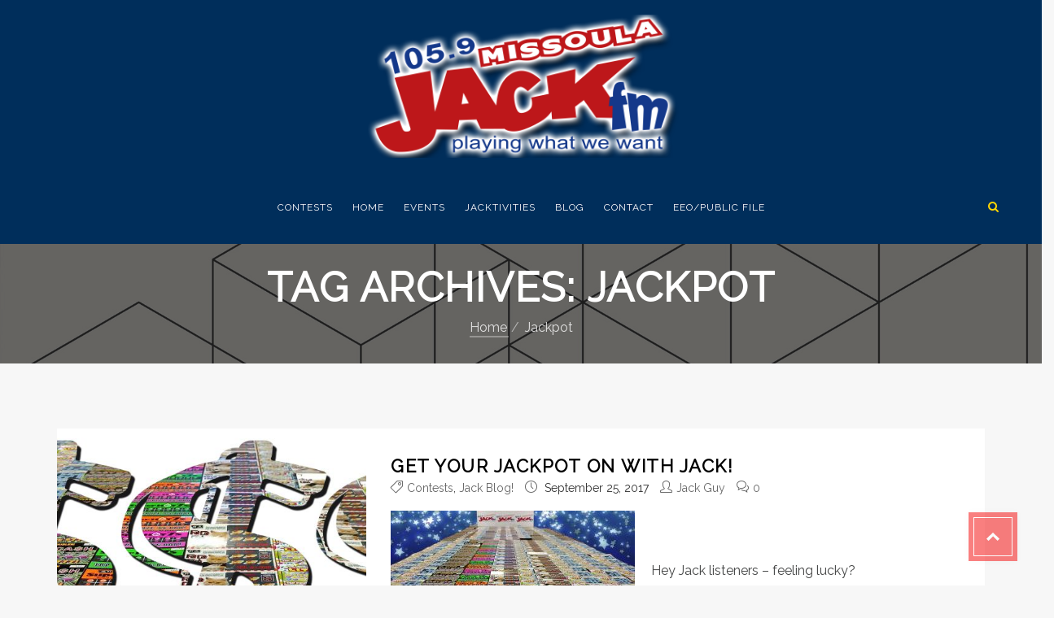

--- FILE ---
content_type: text/css
request_url: https://jackfmmissoula.com/wp-content/themes/zadawp/css/media-screens.css?ver=6.8.3
body_size: 4121
content:
/*------------------------------------------------------------------
[Responsive Stylesheet]

Project:    MODELTHEME
Version:    1.0
Author:     Modeltheme
URL:        http://zadawp.modeltheme.com/

[Table of contents]

1. Responsive Max_319px
2. Responsive Min_320px Max_479px
3. Responsive Max_479px
4. Responsive Min_480px Max_767px
5. Responsive Max_767px
6. Responsive Min_768px
7. Responsive Max_960px
8. Responsive Max_1024px
9. Responsive Min_1024px
10. Responsive Min_1367px
11. Responsive Min_768px and Max_1023px
12. Responsive Max_600px
13. Responsive Min_600px
14. Responsive Min_480px Max_1200px
15. Responsive Min_480px Max_680px
16. Responsive Min_990px Max_1100px
17. Responsive Max_990px
18. Responsive Min_480px Max_990px
19. Responsive Min_1439px

-------------------------------------------------------------------*/

/*--- 1. Responsive Max_319px ---*/
@media only screen and (max-width: 319px) {
    footer .footer-top  .widget .widget-title{
        margin-bottom: 10px;
    }
    footer .widget.widget_text {
        margin-bottom: 20px;
    }
    .top_section .wpb_wrapper h1 span {
        font-size: 45px !important;
        line-height: 44px !important;
    }
    /* Add new rules for this interval below */
}



/*--- 2. Responsive Min_320px Max_479px ---*/
@media only screen and (min-width: 320px) and (max-width: 479px) {
    .testimonial-author-job > h4 {
        font-size: 14px;
    }
    .top_section .wpb_wrapper h1 span {
        font-size: 52px !important;
        line-height: 52px !important;
    }



    /* Add new rules for this interval below */

}


/*--- 3. Responsive Max_479px ---*/
@media only screen and (max-width: 479px) {
    .portfolio-items .col-md-2 {
        width: 100%;
        float: left;
        margin-bottom: 80px;
    }
    .tp-leftarrow.default, 
    .tp-rightarrow.default{
        display: none;
    }
    .menu-item-has-children::after{
        display: block !important;
    }
    .wpb_wrapper ul.ecs-event-list li {
        margin-bottom: 20px !important;
        width: 95% !important;
    }
    /* Add new rules for this interval below */

}


/*--- 4. Responsive Min_480px Max_767px ---*/
@media only screen and (min-width: 480px) and (max-width: 767px) {
	/*-----ALEX's  CSS-----*/
	/*-----------------------------------------------  HOMEPAGE 2  -----------------------------------------------*/
	/*--BODY: COUNTDOWN--*/
	.row > .modeltheme-countdown {
		padding: 10px 20px 0;
	}
	/*--BODY: COUNTDOWN--*/
	/*--BODY: AGENDA--*/
	img.no-margin.aligncenter.wp-image-4959, img.no-margin.aligncenter.wp-image-4960, img.no-margin.aligncenter.wp-image-4961, img.no-margin.aligncenter.wp-image-4962 {
    	width: 446px;
	}
	/*--BODY: AGENDA--*/
	/*-----------------------------------------------  HOMEPAGE 7  -----------------------------------------------*/
	/*--BODY: WHAT WE OFFER--*/
	img.vc_single_image-img.attachment-full {
		padding-bottom: 15px;
	}
	/*--BODY: WHAT WE OFFER--*/
	/*-----ALEX's  CSS-----*/
    .portfolio-items .col-md-2 {
        width: 50%;
        float: left;
        margin-bottom: 80px;
    }
    .menu-item-has-children::after{
        display: none !important;
    }
    .top_section .wpb_wrapper span {
        line-height: 80px;
    }
    h2.vc_custom_heading {
        font-size: 25px !important;  /*--ALEX ( 40px ) --*/
    }
    /* Add new rules for this interval below */

}


/*--- 5. Responsive Max_767px ---*/
@media only screen and (max-width: 767px) {
	/*-----ALEX's  CSS-----*/
		/*-----------------------------------------------  HOMEPAGE 1  -----------------------------------------------*/
	/*--HEADER: LOGO--*/
	.row > .navbar-header h1.logo {
    	margin: 18px 44px;
	}
	/*--HEADER: LOGO--*/
	/*--DEMO PANEL--*/
	.modeltheme_skin_switcher #demopanel {
		z-index: 10;
	}
	/*--DEMO PANEL--*/
	/*--BACK TO TOP BUTTON--*/
	div#page > a.back-to-top {
		bottom: 10px;
	}
	/*--BACK TO TOP BUTTON--*/
	/*-----------------------------------------------  HOMEPAGE 2  -----------------------------------------------*/
	/*--HEADER: MENU--*/
	.row > #navbar .menu-item > a:hover::after {
		opacity: 0;
	}
	/*--HEADER: MENU--*/
	/*-----------------------------------------------  HOMEPAGE 7  -----------------------------------------------*/
	/*--BODY: WHAT WE OFFER--*/
	.wpb_text_column > .wpb_wrapper > p {
    	padding-bottom: 26px;
	}
	/*--BODY: WHAT WE OFFER--*/
	/*----- HEADER 3 -----*/
	#page .header3 .navbar .container .row #navbar {
		opacity: 1 !important; /*- WORK -*/
	}
	/*----- HEADER 3 -----*/
    /*----- HEADER 4 -----*/
    #page .header4 .navbar .container .row #navbar {
        opacity: 1 !important; 
    }
    /*----- HEADER 4 -----*/
    /*----- HEADER 12 -----*/
    #page header.header12 #navbar .menu-item > a {
        padding: 0 !important;
    }
    .header12 .navbar-collapse.in {
        overflow-y: hidden;
    }
    /*----- HEADER 12 -----*/
    /*----- HEADER 13 -----*/
    #page header.header13 #navbar .menu-item > a {
        padding: 0 !important;
    }
    .header13 .navbar-collapse.in {
        overflow-y: hidden;
    }
    /*----- HEADER 13 -----*/
	/*-----ALEX's  CSS-----*/
    .related-posts {
        padding: 0 15px;
    }
    header #navbar .menu-item > a {
        margin: 0 !important;
        padding: 0 !important;
    }
    footer .social-links {
        text-align: center;
    }
    #navbar .fa.fa-search{
        display: none;
    }
    .list-view .post-thumbnail::before{
        display: none;
    }
    .mt_testimonials_style3 .testimonial02-img-holder img {
        display: block;
        margin: 0 auto;
    }
    .mt_testimonials_style3 .testimonial02-img-holder{
        position: relative !important;
    }
    .mt_testimonials_style3 .testimonial02-content{
        padding: 20px !important;
    }
    header .menu,
    .header1 .menu {
        text-align: left;
    }
    .avatar.photo {
        max-width: 80px;
    }
    header #navbar .menu-item.current-menu-item > a::before, 
    header #navbar .menu-item > a:hover::before {
        opacity: 0;
        display: none;
    }
    header #navbar .menu-item > a {
        padding: 0;
    }
    .widget_text .shop_feature_v2 .shop_feature_icon_v2 {
        padding: 7px;
    }
    .sticky_post_text_container {
        margin-bottom: 30px;
    }
    .courses-list .course_text_content h5 {
        clear: both;
    }
    .courses-list .course_more_container {
        text-align: right !important;
    }
    .courses-list .all_courses_box .all_courses_title {
        padding-top: 10px;
    }
    .all_courses_box .all_courses_buton {
        margin-bottom: 30px;
    }
    .all_courses_box {
        margin-bottom: 30px;
    }
    .shortcode_post_content .text_content .post-download-icons {
        display: none;
    }
    .pricing-table {
        margin-top: 30px;
    }
    .search_products {
        display: none;
    }
    .menu-item-has-children::after {
        background: transparent none repeat scroll 0 0;
        border-left: 7px solid transparent;
        border-right: 7px solid transparent;
        border-top: 7px solid #000;
        color: rgba(255, 255, 255, 0.85);
        content: "";
        cursor: pointer;
        height: 22px;
        opacity: 0; /*--ALEX (0.5)--*/
        padding: 1px;
        position: absolute;
        right: 0;
        text-align: center;
        top: 18px;
        transform: none;
        width: 0;
    }    
    body .navbar-header .logo {
        margin: 10px 0;
        text-align: center;
    }
    footer p.copyright {
        margin: 0 0 10px;
        padding-top: 0;
        text-align: center;
    }
    footer .payment-methods{
        text-align: center;
    }
    footer .payment-methods img {
        float: none !important;
    }
    #page .top-header{
        padding: 15px 0;
    }
    .top-header .account-urls {
        margin-top: 10px;
    }
    .widget .widget_address_social_icons .social-links > li:first-child{
        margin-left: 0;
    }
    .widget .widget_address_social_icons .social-links a i {
        padding: 13px;
        transform: rotate(0deg);
        -moz-transform: rotate(0deg);
        -webkit-transform: rotate(0deg);
        -ms-transform: rotate(0deg);
    }
    .widget .widget_address_social_icons .social-links a {
        height: 40px;
        width: 40px;
    }
    .widget .widget_address_social_icons .social-links > li {
        height: 40px;
        margin-bottom: 5px;
        margin-right: 1px;
        transform: rotate(0deg);
        -moz-transform: rotate(0deg);
        -webkit-transform: rotate(0deg);
        -ms-transform: rotate(0deg);
        width: 40px;
    }
    .modeltheme-breadcrumbs h2{
        font-size: 17px;
    }
    .latest-posts .single-post .vc_col-md-3.text-center {
        display: none;
    }    
    footer nav.menu {
        float: left;
    }
    footer nav.menu li:first-child a {
        margin-left: 0;
    }
    body .navbar ul li:hover ul.sub-menu {
        border: 0 none;
        left: 0;
        margin: 0;
        opacity: 1;
        position: relative;
        top: 0;
        visibility: visible;
        width: 100%;
    }
    .menu-item-has-children {
        cursor: pointer;
    }
    .menu-item-has-children > a:first-child {
        pointer-events: none;
    }
    body .navbar ul li ul.sub-menu {
        border: 0 none;
        left: 0;
        margin: 0;
        opacity: 1;
        position: relative;
        top: 0;
        display: none;
        visibility: visible;
        width: 100%;
    }
    body #navbar .sub-menu li:last-child,
    body #navbar .sub-menu li {
        border-bottom: 1px solid #3d4f61;
        position: relative;
    }
    .widget.widget_flickr {
        clear: both;
    }
    .widget_recent_entries_with_thumbnail .thumbnail-overlay {
        width: 70px;
    }
    .widget_recent_entries_with_thumbnail .post-details {
        padding: 0;
    }
    body .navbar-default .navbar-collapse, 
    body .navbar-default .navbar-form {
        border-color: rgba(0, 0, 0, 0);
    }
    .navbar-collapse.vc_col-md-9.collapse.in {
        width: 100%;
    }
    .navbar-collapse li {
        width: 100%;
    }
    .header_mini_cart {
        display: none;
    }
    body .navbar ul li ul.sub-menu li::before {
        content: "-";
        position: absolute;
        top: 10px;
        color: white;
        left: 14px;
    }
    .modeltheme-breadcrumbs .breadcrumb {
        display: none;
    }
    .menu.nav-effect.nav-menu {
        margin: 0;
        text-align: left;
        width: 100%;
    }
    .smartowl_skin_switcher {
        display: none;
    }
    body .navbar-nav > li > a {
        padding: 15px 0;
    }
    .navbar-collapse.collapse.in .menu .item:hover {
        background: #253749;
    }
    .navbar-collapse .menu .item,
    .navbar-collapse.collapse.in .menu .item {
        text-align: left;
        width: 100%;
    }
    .navbar-default .navbar-toggle:hover,
    .navbar-default .navbar-toggle:focus {
        background-color: transparent;
    }
    .logo {
        margin: 15px 0;
    }
    .navbar-default .navbar-toggle:hover, .navbar-default .navbar-toggle {
        background: transparent;
        border: 2px solid #fff;
        margin: 21px 0;
        transition: all 300ms ease-in-out;
        -o-transition: all 300ms ease-in-out;
        -ms-transition: all 300ms ease-in-out;
        -webkit-transition: all 300ms ease-in-out;
        -moz-transition: all 300ms ease-in-out;
    }
    #navbar .menu-item > a {
        padding: 15px 10px 24px;
    }
    header.header3 .navbar-nav.nav-menu,
    header.header10 .navbar-nav.nav-menu {
        margin-right: 0px !important;
    }
    header.header4 .navbar-nav.nav-menu,
    header.header11 .navbar-nav.nav-menu {
        margin-left: 0px !important;
    }
    #mt-nav-burger {
        display: none;
    }
    .logo img, .navbar-header .logo img {
        max-width: 180px;
    }
    header.header5 #navbar .menu .menu-item {
        text-align: left;
    }
    header.header12 .navbar .logo {
        display: block !important;
    }
    header.header12 #navbar .menu .menu-item {
        text-align: left;
    }
    header.header12 .navbar-nav > li::before {
        background: rgba(0, 0, 0, 0) none repeat scroll 0 0 !important;
    }
    header.header12 .navbar-default .navbar-toggle .icon-bar {
        background: #131313 none repeat scroll 0 0;
    }
    header.header12 .navbar.navbar-default {
        background-color: rgba(0, 0, 0, 0.9) !important;
    }
    header.header12 #navbar .menu-item > a:hover::before {
        background: rgba(0, 0, 0, 0) none repeat scroll 0 0 !important;
    }
    header.header12 #navbar .menu-item > a {
        padding: 15px 10px !important;
    }
    .navbar-default .navbar-toggle .icon-bar {
        background: #00adf1;
    }
    #modeltheme-main-head .navbar-collapse.col-md-9,
    #modeltheme-main-head .navbar-collapse.collapse.col-md-9 {
        margin: 0;
        width: 100%;
    }
    .portfolio .col-md-2:nth-child(7n+5),
    .portfolio .col-md-2:nth-child(7n+1){
        margin-left: 0;
        clear: none;
    }
    .testimonials .testimonials-container blockquote{
        font-size: 16px;
    }
    .testimonials .testimonials-container blockquote::after,
    .testimonials .testimonials-container blockquote::before{
        font-size: 100px;
        top: 34%;
    }
    .submit-comment .comment-form .form-comment {
        padding: 0;
    }

    body .portfolio-items .vc_col-md-2:last-child{
        margin-bottom: 0;
    }
    body .portfolio-items .vc_col-md-2{
        margin-bottom: 80px;
    }
    body .portfolio-items .vc_col-md-2:nth-child(7n+5),
    body .portfolio-items .vc_col-md-2:nth-child(7n+1) {
        margin-left: 0;
    }
    body .testimonials-container blockquote * {
        font-size: 16px;
    }
    .testimonials-container blockquote::after,
    .testimonials-container blockquote::before{
        content: "";
        display: none;
    }
    .testimonials-container blockquote {
        padding: 20px 0 20px;
        margin: 0;
    }
    #navbar .menu .item a {
        padding: 10px 0;
        padding-left: 10px;
    }
    body .theme_header_slider .tp-leftarrow.default::after, 
    body .theme_header_slider .tp-rightarrow.default::after {
        font-size: 50px;
        line-height: 60%;
        opacity: 0.75;
    }
    /* Add new rules for this interval below */

}


/*--- 6. Responsive Min_768px ---*/
@media only screen and (min-width: 768px) and (max-width: 1023px) {
	/*-----ALEX's  CSS-----*/
	/*-----------------------------------------------  HOMEPAGE 1  -----------------------------------------------*/
	/*--HEADER: MENU--*/
	h1.logo {
    	text-align: center;
	}
	div.row > .navbar-collapse.collapse.col-md-9 {
		width: 100%;
	}
	.navbar-header {
		float: none;
	}
	.header1 .navbar .container .row #navbar {
		text-align: center;
	}
	.row > #navbar .menu-item > a {
		padding: 0 15px;
	}
	.row > #navbar .fa.fa-search {
		padding: 9px;
	}
	.row > #navbar .menu-item > a::before {
		left: 8px;
		top: 5px;
	}
	.row > #navbar .menu-item > a::after {
		bottom: 6px;
		right: 7px;
	}
	/*--HEADER: MENU--*/
	/*-----------------------------------------------  HOMEPAGE 1  -----------------------------------------------*/
	/*--BODY: WHAT WE OFFER--*/
	.wpb_wrapper > p {
		width: 200px !important;
	}
	/*--BODY: WHAT WE OFFER--*/
    /*----- HEADER 2 -----*/
    .header2 div#navbar {
        text-align: center;
    }
    /*----- HEADER 2 -----*/
	/*----- HEADER 3 -----*/
	#page .header3 .navbar .container .row #navbar {
		text-align: center;
	}
	#page .header3 > .navbar .container .row .navbar-collapse.collapse {
		opacity: 1 !important;
	}
	.header3 #mt-nav-burger {
		display: none !important;
	}
	/*----- HEADER 3 -----*/
    /*----- HEADER 4 -----*/
    #page .header4 .navbar .container .row #navbar .menu {
        margin-right: 0;
        margin-left: 0 !important;
    }
    #page .header4 .navbar .container .row #navbar {
        text-align: center;
    }
    #page .header4 .navbar .container .row .navbar-collapse.collapse {
		opacity: 1 !important;
	}
	.header4 #mt-nav-burger {
		display: none !important;
	}
    /*----- HEADER 4 -----*/
    /*----- HEADER 8 -----*/
    #page .header8 .navbar .container .row #navbar {
		text-align: center;
	}
    /*----- HEADER 8 -----*/
   	/*----- HEADER 9 -----*/
	.header9 div#navbar {
    	text-align: center;
	}	
	/*----- HEADER 9 -----*/
	/*----- HEADER 10 -----*/
	#page .header10 .navbar .container .row .navbar-collapse.collapse {
		opacity: 1 !important;
	}
	.header10 #mt-nav-burger {
		display: none !important;
	}
	#page .header10 .navbar .container .row #navbar {
        text-align: center;
    }
	/*----- HEADER 10 -----*/
	/*----- HEADER 11 -----*/
	#page .header11 .navbar .container .row .navbar-collapse.collapse {
		opacity: 1 !important;
	}
	.header11 #mt-nav-burger {
		display: none !important;
	}
	#page .header11 .navbar .container .row #navbar {
        text-align: center;
    }
    #page .header11 .navbar .container .row #navbar .menu {
        margin-right: 0;
        margin-left: 0 !important;
    }
	/*----- HEADER 11 -----*/
	/*-----ALEX's  CSS-----*/
    footer .payment-methods img {
        float: none !important;
    }
    footer p.copyright {
        margin: 0 0 10px;
        padding-top: 0;
        text-align: center;
    }
    footer .payment-methods{
        text-align: center;
    }
    .navbar-nav > li > a {
        padding: 30px 0;
    }
    .widget .widget_address_social_icons .social-links > li:first-child {
        margin-left: 3px;
    }
    .navbar-collapse.collapse.vc_col-md-9 {
        float: left;
    }
    body .navbar-nav > li > a,
    body .menu .item a{
        font-size: 12px;
    }
    #navbar .menu .item a {
        padding: 30px 0;
    }
    .modeltheme-breadcrumbs h2{
        font-size: 19px;
    }
    .modeltheme-breadcrumbs .breadcrumb{
        display: none;
    }
    /* Add new rules for this interval below */

}



/*--- 7. Responsive Max_960px ---*/
@media screen and (max-width: 1000px) {
    .no-results.not-found {
        margin-bottom: 80px;
    }
    .comment-form .form-comment {
        padding: 0;
    }
    footer .footer-top h1.widget-title {
        margin-bottom: 5px;
        margin-top: 20px;
    }
    .navbar-collapse.collapse.vc_col-md-9 {
        width: 100%;
    }    
    .prev.page-numbers {
        border-left: 1px solid rgba(0, 0, 0, 0.1);
    }    
    .sidebar-content {
        margin-top: 30px;
    }
    .widget_smartowl_tweets_widget .tweet-title,
    .widget_smartowl_tweets_widget .tweeter-profile {
        padding: 0;
    }
    .widget_smartowl_tweets_widget .tweet-title .col-md-2,
    .left-block-container .block-icon,
    .latest-tweets .vc_col-md-2,
    #contact_form .mt-half-spacer {
        display: none;
    }
    #contact_form textarea,
    #contact_form input {
        margin-bottom: 15px;
    }
    .latest-posts .single-post .vc_col-md-3.text-center {
        display: none;
    }    
    .component.add-to-cart, 
    .component.wishlist, 
    .component.compare {
        clear: both;
        display: block;
        width: auto;
    }
    footer nav.menu {
        float: left;
    }
    footer nav.menu li:first-child a {
        margin-left: 0;
    }
    .widget.widget_flickr {
        clear: both;
    }
    .widget_recent_entries_with_thumbnail .thumbnail-overlay {
        width: 70px;
    }
    .widget_recent_entries_with_thumbnail .post-details {
        padding: 0;
    }
    .logo {
        margin: 15px 0;
    }
    .widget.widget_tag_cloud {
        overflow: hidden;
    }
    .portfolio .col-md-2:nth-child(7n+5),
    .portfolio .col-md-2:nth-child(7n+1){
        margin-left: 0;
        clear: none;
    }
    .testimonials .testimonials-container blockquote{
        font-size: 16px;
    }
    .testimonials .testimonials-container blockquote::after,
    .testimonials .testimonials-container blockquote::before{
        font-size: 100px;
        top: 34%;
    }
    .submit-comment .comment-form .form-comment {
        padding: 0;
    }
    body .portfolio-items .vc_col-md-2:last-child{
        margin-bottom: 0;
    }
    body .portfolio-items .vc_col-md-2{
        margin-bottom: 80px;
    }
    body .portfolio-items .vc_col-md-2:nth-child(7n+5),
    body .portfolio-items .vc_col-md-2:nth-child(7n+1) {
        margin-left: 0;
    }
    body .testimonials-container blockquote * {
        font-size: 16px;
    }
    .testimonials-container blockquote::after,
    .testimonials-container blockquote::before{
        content: "";
        display: none;
    }
    .testimonials-container blockquote {
        padding: 20px 0 20px;
        margin: 0;
    }

    body .theme_header_slider .tp-leftarrow.default::after, 
    body .theme_header_slider .tp-rightarrow.default::after {
        font-size: 50px;
        line-height: 60%;
        opacity: 0.75;
    }
    .donnation-content .donnation_texts {
        border: medium none;
        text-align: center;
    }
    .donation-button-container {
        text-align: center;
    }
    /* Add new rules for this interval below */

}


/*--- 8. Responsive Max_1024px ---*/
@media only screen and (max-width: 1024px) {
    .newspaper-info-bordered .col-md-5 {
        text-align: center;
        display: none;
    }
    .newspaper-info .newspaper-info-bordered {
        padding: 15px 0;
        border: 0 none;
    }
    .smartowl_shortcode_blog .post {
        margin-bottom: 30px;
    }
    ul.ecs-event-list li {
        margin-bottom: 20px !important;
    }
    .donation-right-side {
        margin: 0px;
    }
    .shop_feature_description_v2 {
        padding-left: 5px;
    }

    /* Add new rules for this interval below */

}


/*--- 9. Responsive Min_1024px Max 1365---*/  /*--ALEX--*/
@media only screen and (min-width: 1024px) and (max-width: 1365px) {
	/*-----ALEX's  CSS-----*/
	/*-----------------------------------------------  HOMEPAGE 4  -----------------------------------------------*/ 
	/*----- HEADER 1 -----*/
	.row > #navbar .menu-item > a {
	    padding: 26px 6px 23px;
	}
	.row > #navbar ul.sub-menu li a {
		padding: 0 15px;
	}
    #page .header1 .navbar .container .row #navbar {
        text-align: left;
    }
	/*header.header1 #navbar {
		text-align: left;
	}*/
	/*----- HEADER 1 -----*/
	/*----- HEADER 3 -----*/
	.header3 .row > #navbar .fa.fa-search {
		margin-right: 58px !important;
	}
	#page .header3 .navbar .container .row #navbar {
    	text-align: left !important;
	}
	.row > #navbar > #menu-01-main-menu > li > a {
		text-align: left;
	}
	.header3 div#navbar {
		text-align: left;
	}
	/*----- HEADER 3 -----*/
	/*----- HEADER 5 -----*/
	.header5 .row > #navbar .menu-item > a {
		padding: 26px 10px 23px;
	}
	.header5 .row > #navbar ul.sub-menu li a {
		padding: 0 15px;
	}
	/*----- HEADER 5 -----*/
	/*----- HEADER 8 -----*/
	#page .header8 .navbar .container .row #navbar {
		text-align: center;
	}
	/*----- HEADER 8 -----*/
	/*----- HEADER 9 -----*/
	.header9 .row > #navbar .menu-item > a {
    	padding: 26px 10px 23px;
	}
	.header9 .row > #navbar ul.sub-menu li a {
		padding: 0 15px;
	}
	/*----- HEADER 9 -----*/
	/*----- HEADER 10 -----*/
	.header10 .row > #navbar .fa.fa-search {
		margin-right: 58px !important;
	}
	#page .header10 .navbar .container .row #navbar {
    	text-align: left !important;
	}
	/*----- HEADER 10 -----*/
	/*-----ALEX's  CSS-----*/



    /* Add new rules for this interval below */

}


/*--- 10. Responsive Min_1367px ---*/
@media only screen and (min-width: 1367px) {
    .events-shortcode-v2 .event-description-title {
        padding: 0px 10px !important;
    }
    /*----- HEADER 3 -----*/
    #page .header3 .navbar .container .row #navbar {
    	text-align: center;
    }
    .header3 i.fa.fa-search.mt_header_search_icon {
    	margin-right: 67px;
    }
    /*----- HEADER 3 -----*/
    /*----- HEADER 10 -----*/
    #page .header10 .navbar .container .row #navbar {
    	text-align: center;
    }
    .header10 i.fa.fa-search.mt_header_search_icon {
    	margin-right: 67px;
    }
    /*----- HEADER 10 -----*/
    /*----- HEADER 8 -----*/
    #page .header8 .navbar .container .row #navbar {
    	text-align: center;
    }
    /*----- HEADER 8 -----*/
    /* Add new rules for this interval below */

}


/*--- 11. Responsive Min_768px and Max_1023px ---*/
@media only screen and (min-width: 768px) and (min-width: 1023px){



    /* Add new rules for this interval below */

}


/*--- 12. Responsive Max_600px ---*/
@media only screen and (max-width: 600px) {
	.vc_row.donation_section {
	    padding: 95px 10px 115px !important;
	}
	.donnation-content .button-winona.extra-large {
	    font-size: 15px;
	}

    /* Add new rules for this interval below */

}


/*--- 13. Responsive Min_600px ---*/
@media only screen and (min-width: 600px) {



    /* Add new rules for this interval below */

}


/*--- 14. Responsive Min_480px Max_1200px ---*/
@media only screen and (min-width: 681px) and (max-width: 1200px) {
    .wpb_wrapper ul.ecs-event-list li {
        margin-bottom: 20px !important;
        width: 30% !important;
    }


    /* Add new rules for this interval below */

}

/*--- 15. Responsive Min_480px Max_680px ---*/
@media only screen and (min-width: 480px) and (max-width: 680px) {
    .wpb_wrapper ul.ecs-event-list li {
        margin-bottom: 20px !important;
        width: 44% !important;
    }
    .donnation-content .button-winona.extra-large {
        font-size: 15px;
    }


    /* Add new rules for this interval below */

}

/*--- 16. Responsive Min_990px Max_1100pxw ---*/
@media only screen and (min-width: 990px) and (max-width: 1100px) {
    .donnation-content .donation-right-side .button-winona.extra-large {
        font-size: 20px;
    }


    /* Add new rules for this interval below */

}

/*--- 17. Responsive Max_990px ---*/
@media only screen and (max-width: 990px) {
    .donation_content .donation_details .sum_raised {
        float: left;
        width: 50%;
    }
    .donation_content .donation_details .sum_goal {
        float: left;
        width: 50%;
    }
    .donation_content .real_sum {
        border: medium none;
    }
    .container_sum {
        text-align: center;
    }
    .donation_content .donation_title {
        margin-top: 20px;
    }
    .list-view .blog_custom {
        display: block !important;
    }
    .odd-post .blog_post_image {
        padding-top: 48px !important;
    }
    .even-post .blog_post_image {
        padding-bottom: 48px !important;
    }
    .blog_post_image {
        display: block;
        margin: 0 auto;
    }
    .list-view .post-details {
        padding: 48px !important;
    }

    /* Add new rules for this interval below */

}

/*--- 18. Responsive Min_480px Max_990px ---*/
@media only screen and (min-width: 480px) and (max-width: 990px) {
    .donation_content .donation_button {
        float: left;
        width: 50%;
    }
    .donation_content .donation_share {
        float: left;
        width: 50%;
    }


    /* Add new rules for this interval below */

}


/*--- 19. Responsive Min_1439px ---*/
@media only screen and (min-width: 1439px) {
    /*.events-shortcode-v2 .event-description-title {
        padding: 5px 15px !important;
    }*/


    /* Add new rules for this interval below */

}

